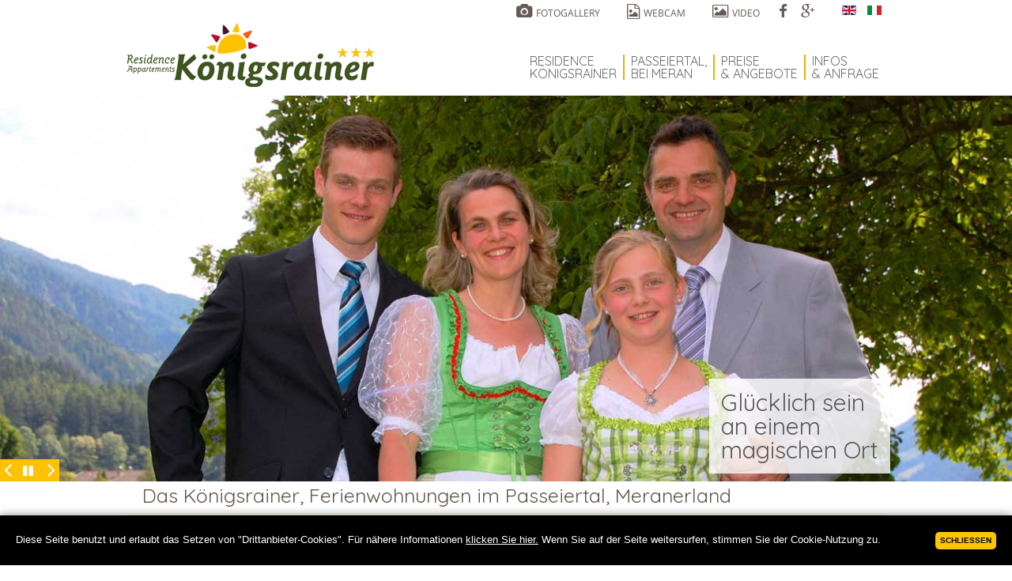

--- FILE ---
content_type: text/html; charset=utf-8
request_url: https://www.koenigsrainer.com/?utm_source=suedtirol.com&utm_medium=Member&utm_campaign=Internet%20Consulting
body_size: 4822
content:
<!DOCTYPE html>
<html lang="de">
<head>
<base href="https://www.koenigsrainer.com/" />
	<meta http-equiv="content-type" content="text/html; charset=utf-8" />
	<meta name="robots" content="max-snippet:-1, max-image-preview:large, max-video-preview:-1" />
	<meta name="description" content="Die Residence Appartements Königsrainer bietet in ihrer Ferienwohnungs-Anlage im Passeiertal im Meranerland Gastfreundschaft und viel Liebe zum Detail" />
	
	<title>Ferienwohnung Passeiertal im Meranerland : Königsrainer</title>
	<link href="/favicon.ico" rel="shortcut icon" type="image/vnd.microsoft.icon" />
	<link href="https://www.koenigsrainer.com/media/jbtype/css/font-awesome.css" rel="stylesheet" type="text/css" />
	<link href="/media/com_jce/site/css/content.min.css?badb4208be409b1335b815dde676300e" rel="stylesheet" type="text/css" />

<!--<meta name="viewport" content="width=device-width, initial-scale=1.0, maximum-scale=1.0, user-scalable=no">-->
<meta name="viewport" content="width=device-width, initial-scale=1">
        
<link rel="alternate" hreflang="de" href="https://www.koenigsrainer.com/" />
<link rel="alternate" hreflang="en" href="https://www.koenigsrainer.com/en/holiday-homes-italy.htm" />
<link rel="alternate" hreflang="it" href="https://www.koenigsrainer.com/it/appartamenti-vacanze-alto-adige.htm" />
        
<!-- CSS -->
<link rel="stylesheet" href="/templates/knigsrainer/css/template.css" type="text/css" />
<!--[if IE 8]>
	<link rel="stylesheet" href="/templates/knigsrainer/css/ie8.css" type="text/css" />
<![endif]-->

    <link rel="stylesheet" href="https://altea.s3.eu-central-1.amazonaws.com/form.altea.it/jquery.alteaform.css">

<!--[if lt IE 9]>
	<script src="/templates/knigsrainer/js/html5.js"></script>
<![endif]-->

<link rel="apple-touch-icon" href="/ios/Icon.png" />
<link rel="apple-touch-icon" sizes="72x72" href="/ios/Icon-72.png" />
<link rel="apple-touch-icon" sizes="114x114" href="/ios/Icon@2x.png" />
<link rel="apple-touch-icon" sizes="144x144" href="/ios/Icon-72@2x.png" />

<script>
  (function(i,s,o,g,r,a,m){i['GoogleAnalyticsObject']=r;i[r]=i[r]||function(){
  (i[r].q=i[r].q||[]).push(arguments)},i[r].l=1*new Date();a=s.createElement(o),
  m=s.getElementsByTagName(o)[0];a.async=1;a.src=g;m.parentNode.insertBefore(a,m)
  })(window,document,'script','//www.google-analytics.com/analytics.js','ga');
  ga('create', 'UA-24025836-1', 'auto');
  ga('set', 'anonymizeIp', true);
  ga('send', 'pageview');
</script>
<link rel="canonical" href="https://www.koenigsrainer.com/" />
<style type="text/css"><!--span.jbtype {margin-left:.3em} --></style>





</head>

<body itemscope itemtype="https://schema.org/LodgingBusiness">
<meta itemprop="name" content="Residence Appartements Königsrainer">
<div id="fb-root"></div>
<header id="header">
<div class="center">
	<div id="top_nav">
            <a href="https://www.koenigsrainer.com/fotogallery-koenigsrainer.htm" title="Fotogallery" class="btn mright" target="_blank"><i class="fa fa-camera"></i>Fotogallery</a>
    <a href="/webcam-koenigsrainer.htm" title="Webcam" class="btn mright"><i class="fa fa-file-photo-o"></i>Webcam</a>
    <a href="/koenigsrainer-video.htm" title="Video" class="btn"><i class="fa fa-image"></i>Video</a>
    <ul class="social-box">
    	<li class="item fb">
        	<i class="fa fa-facebook"></i>
            <span><span class="fb-like" data-href="https://www.koenigsrainer.com/" data-width="110" data-layout="button_count" data-action="like" data-show-faces="false" data-share="false"></span></span>
        </li>
        <li class="item gplus">
        	<i class="fa fa-google-plus"></i>
            <span><span class="g-plusone" data-size="medium" data-href="https://www.koenigsrainer.com/"></span></span>
        </li>
    </ul>        
    <div id="language">
    	        <div class="mod-languages">

	<ul class="lang-inline">
									<li class="" dir="ltr">
                                <a href="/en/holiday-homes-italy.htm">
							<img src="/media/mod_languages/images/en.gif" alt="English" title="English" />						</a>
			</li>
								<li class="" dir="ltr">
                                <a href="/it/appartamenti-vacanze-alto-adige.htm">
							<img src="/media/mod_languages/images/it.gif" alt="Italian" title="Italian" />						</a>
			</li>
				</ul>

</div>
        
    </div>
    </div>
    <div id="top">
    	        <a href="/" title="Residence Königsrainer"><img src="/images/logos/residence-koenigsrainer.png" alt="Residence Königsrainer" width="315" height="81" class="logo" itemprop="logo"></a>        
                <nav id="nav">
        	<a href="javascript:void(0);" class="mobileMenu">MENU</a>          
            <ul class="nav menu mod-list">
<li class="item-120 deeper parent"><a href="/ferienwohnung-meran-umgebung.htm" >RESIDENCE<br /> KÖNIGSRAINER</a><ul class="nav-child unstyled small"><li class="item-141 divider"><span class="separator">Komfortabler Urlaub in absoluter Freiheit</span></li><li class="item-146 divider"><span class="separator"><img src="/images/menu/residence-koenigsrainer-00.jpg" alt="Residence Appartements Königsrainer von außen gesehen" width="295" height="210" /></span></li><li class="item-121"><a href="/ferienwohnungen-meraner-land.htm" >Ferienwohnungen</a></li><li class="item-122"><a href="/wellness-passeiertal.htm" >Wellness Bereich</a></li></ul></li><li class="item-126 deeper parent"><a href="/urlaub-im-passeiertal.htm" >PASSEIERTAL,<br /> BEI MERAN</a><ul class="nav-child unstyled small"><li class="item-143 divider"><span class="separator">Die Schönheit der Berge im Meranerland</span></li><li class="item-148 divider"><span class="separator">Passeiertal mit grünen Wiesen, Hügeln und Wäldern</span></li><li class="item-621"><a href="https://www.merano-suedtirol.it/de/passeiertal/ferienorte/st-leonhard.html" target="_blank" rel="noopener noreferrer">Urlaub in St. Leonhard</a></li><li class="item-127"><a href="/meran-und-umgebung.htm" >Meran &amp; Umgebung</a></li><li class="item-128"><a href="/wandern-passeiertal.htm" >Wandern</a></li><li class="item-129"><a href="/radweg-passeiertal.htm" >Radfahren &amp; MTB</a></li><li class="item-130"><a href="/passeiertal-rafting.htm" >Weitere Sportarten</a></li><li class="item-131"><a href="/familienurlaub-meran.htm" >Familien mit Kinder</a></li><li class="item-168"><a href="https://www.koenigsrainer.com/wanderkarte/" target="_blank" rel="noopener noreferrer">Wanderkarte</a></li></ul></li><li class="item-138 deeper parent"><a href="/lastminute-meran.htm" >PREISE<br /> &amp; ANGEBOTE</a><ul class="nav-child unstyled small"><li class="item-144 divider"><span class="separator">Angebote zum Verlieben</span></li><li class="item-149 divider"><span class="separator"><img src="/images/menu/geranien-holz-00.jpg" alt="Geranien schmücken eine Holzwand" width="295" height="210" /></span></li><li class="item-139"><a href="/lastminute-meran.htm" >Angebote &amp; Last Minute</a></li><li class="item-132"><a href="/residence-koenigsrainer.htm" >Preise Residence</a></li><li class="item-134"><a href="/urlaub-passeiertal.htm" >Gut zu wissen...</a></li></ul></li><li class="item-140 deeper parent"><a href="/anfrage-urlaub-koenigsrainer.htm" >INFOS<br /> &amp; ANFRAGE</a><ul class="nav-child unstyled small"><li class="item-145 divider"><span class="separator">Ein fantastischer Urlaub erwartet Sie</span></li><li class="item-150 divider"><span class="separator"><img src="/images/menu/blumen-holzstaun-00.jpg" alt="Eine pinke Blume wächst zwischen einem Holzzaun" width="295" height="210" /></span></li><li class="item-135"><a href="/anfrage-urlaub-koenigsrainer.htm" >Anfrage</a></li><li class="item-136"><a href="/anreise-passeiertal.htm" >Anreise &amp; Kontakte</a></li></ul></li></ul>
        </nav>
        <div class="clear"></div>
        
    </div>
</div>
</header>
<div id="slider">
	        <figure class="images">       
            <img alt="Die Familie Königsrainer mit Vater, Mutter und die beiden Kinder" width="1300" height="496" src="/images/slider/home/familie-koenigsrainer-garten-hotel-01.jpg">
<img alt="Aussicht vom grüner Passeiertal vom Königsrainer aus gesehen" width="1300" height="496" src="/images/slider/home/ausblick-passeiertal-sommer-himmel-garten-02.jpg">
<img alt="Ruheraum im Haupthaus vom Königsrainer mit Kachelofen und Sofas" width="1300" height="496" src="/images/slider/home/eingang-ruheraum-relax-sofa-gelb-03.jpg">
<img alt="Holzverkleideter Frühstücksraum mit gedeckten Tischen" width="1300" height="496" src="/images/slider/home/speisesaal-fruehstueck-buffet-tische-04.jpg">
<img alt="Die Kirche von St. Leonhard im Passeier" width="1300" height="496" src="/images/slider/home/sankt-leonhard-passeiertal-kirche-05.jpg">
<img alt="Rezeption gleich beim Hoteleingang in den Appartements Königsrainer" width="1300" height="496" src="/images/slider/home/reception-hotel-eingang-06.jpg">        </figure>
        
            <span>Gl&uuml;cklich sein<br>an einem<br>magischen Ort</span>        
    <div id="bgController">
        <div id="bgBack" class="button"></div>
        <div id="bgControl" class="button"></div>
        <div id="bgNext" class="button"></div>
	</div>
</div>

<main id="content" class="center">
    <section id="text">
    	<div id="system-message-container">
	</div>

    	<div class="item-page">
	
		
						
	
	
		
								<div>
		<h1>Das Königsrainer, Ferienwohnungen im Passeiertal, Meranerland</h1>
<p>Unsere <strong>Residence Appartements Königsrainer</strong> liegt in <strong>St. Leonhard im Passeiertal</strong>, ein an Naturschönheiten reiches und noch weitgehend unberührtes Gebiet, das zu den schönsten und interessantesten Südtirols zählt. Ein unvergesslicher Ort im <strong>Meranerland</strong> auf der Südseite der Ötztaler und Stubaier Alpen und in der Nähe der Kurstadt Meran. Die <strong>Ferienwohnungen</strong> Königsrainer sind außerdem ein optimaler Ausgangspunkt für Ihre Wanderungen und Mountainbiketouren im <strong>Passeiertal</strong>.</p>
<p>Die Gastfreundschaft und viel Liebe zum Detail kommt bei Familie Königsrainer von Herzen. Der Hektik entfliehen und den <strong>Urlaub</strong> in der Residence Appartements Königsrainer in totaler Entspannung und gemütlicher Umgebung genießen? Dann sind Sie hier an der richtigen Adresse.</p> 	</div>

	
						</div>
    </section>
</main>
<div id="bottom">
	<div class="line"></div>
	<div class="center">
                <div id="offers" class="box">
        	<span class="title"><span class="nextLink"></span>unsere ANGEBOTE<span class="prevLink"></span></span>
                        <ul>
            	<li>
                    <div class="offer_desc noPack">
                    Im Moment sind keine Pakete vorhanden.                    </div>
                </li>
            </ul>
  			                    </div>        
        <div id="residence" class="box">
        	        <span class="title"><a href="/ferienwohnungen-meraner-land.htm" title="HAUPTHAUS">HAUPTHAUS</a></span> <a href="/ferienwohnungen-meraner-land.htm" title="Haupthaus"><img src="/images/misc/haus-koenigsrainer.jpg" alt="Haupthaus Königsrainer" width="260" height="82"></a> <a href="/ferienwohnungen-meraner-land.htm" class="goTo" title="Haupthaus">Entdecken Sie auchunser Haupthaus<br></a>        
        </div>
        <div id="quickrequest" class="box">
        	        <span class="title">EXPRESSanfrage</span>
<form action="anfrage-urlaub-koenigsrainer.htm" method="post" id="form_booking">
  <label for="DATA_ARRIVO">Anreise:</label>
  <input type="text" name="DATA_ARRIVO" id="DATA_ARRIVO" class="datepicker">
  <br>
  <label for="DATA_PARTENZA">Abreise:</label>
  <input type="text" name="DATA_PARTENZA" id="DATA_PARTENZA" class="datepicker">
  <br>
  <label for="PEOPLE">Personen:</label>
  <input type="text" name="PEOPLE" id="PEOPLE" class="small">
  <input type="submit" value="Anfragen" class="submit" id="submitQuick">
  <div class="clearR"></div>
</form>
        
        </div>
    </div>
</div>
<footer id="footer" class="center">
	<div id="logos">
    	        <img src="/images/logos/suedtirol.png" width="87" height="46" alt="Südtirol" />
<a href="https://www.holidaycheck.de/hotel-Reiseinformationen_Appartements+Residence+Koenigsrainer-hid_186221.html?hc_cid=HCDE_B2B_QS_186221" target="_blank" title="Holiday Check"><img src="https://www.holidaycheck.de/image/access/quality_selection_badge.jpg" width="121" height="70" alt="Holiday Check - Königsrainer" id="hdcheck"></a>
<a href="https://www.merano-suedtirol.it/de/meraner-land.html" target="_blank" title="Meraner Land - Alpin-Mediterranes Lebensgefühl"><img src="/images/logos/meranerland.png" width="171" height="37" alt="Meraner Land - Alpin-Mediterranes Lebensgefühl" id="logo2" /></a>
<a href="https://www.merano-suedtirol.it/de/passeiertal.html" target="_blank" title="Passeiertal im Meraner Land"><img src="/images/logos/passeiertal.png" width="144" height="56" alt="Passeiertal" id="logo3" /></a>        
    </div>
    <div id="addy">
    	<div id="address" class="grid3" itemprop="address" itemscope itemtype="https://schema.org/PostalAddress">
                <strong class="big">Residence Appartements Königsrainer</strong><br /><br />Königsrainer Ulrich Alois - <span itemprop="streetAddress">Am Kaserer Egg 4</span><br />I-<span itemprop="postalCode">39015</span> <span itemprop="addressLocality">St. Leonhard in Passeier</span> (BZ)<br /><strong>Meraner Land - <span itemprop="addressRegion">Südtirol</span> - <span itemprop="addressCountry">Italien<br /></span></strong><span itemprop="addressCountry"><span itemprop="addressCountry">MwSt. 02429980218</span></span><strong><span itemprop="addressCountry"><strong><span itemprop="addressCountry"><br /></span></strong></span></strong><span itemprop="addressCountry">CIN:&nbsp;IT021080B4SSPYZDR3</span><br /><a href="/static/cookie/index.php?lang=de" target="_blank">Cookies</a>        
        </div>
        <div id="service" class="grid3">
        	<div id="decoration"></div>
                    <ul>
<li><a href="/koenigsrainer-impressum.htm" title="Impressum">Impressum</a></li>
<li>•</li>
<li><a href="/firmendaten.htm" title="Firmendaten">Firmendaten</a></li>
<li>•</li>
<li><a href="/sitemap-koenigsrainer.htm" title="Sitemap">Sitemap</a></li>
</ul>
<a href="https://www.altea.it/" target="_blank" rel="noopener" title="Altea, Web Agency in Bozen, Profis fürs Web und für Kommunikation"><img src="https://static.alteabz.it/logo/altea.svg.php?color=100e95" alt="Logo der Web Agency Altea" width="35" height="20" id="altea" /></a>        
        </div>
        <div id="contact" class="grid3" itemprop="address" itemscope itemtype="https://schema.org/PostalAddress">
        	        <a href="tel:+390473656198" class="tel" onclick="ga('send', 'event', 'Click-to-Call', 'Click', '+390473656198');"><i class="fa fa-phone"></i>&nbsp;Tel. <span itemprop="telephone">+39 0473 656198</span></a><br /> <a href="mailto:info@koenigsrainer.com" onclick="ga('send', 'pageview', '/mail/click');" itemprop="email"><i class="fa fa-envelope-o"></i>&nbsp;info@koenigsrainer.com</a><br /> <a href="/urlaub-passeiertal.htm#agb-info" title="Bankkoordinaten"><i class="fa fa-info-circle"></i>&nbsp;Bankkoordinaten</a>        
        </div>
    </div>
</footer>
<div class="scroll"><i class="fa fa-arrow-up"></i></div>
<script src="/templates/knigsrainer/js/library.js"></script>

<script src="https://altea.s3.eu-central-1.amazonaws.com/form.altea.it/jquery.alteaform.js"></script>

<script async src="https://dpatvrq8w14bb.cloudfront.net/cookie/widget-2016/widget-altea-clienti-2016.js"></script>

</body>
</html>

--- FILE ---
content_type: text/css; charset=utf-8
request_url: https://www.koenigsrainer.com/templates/knigsrainer/css/template.css
body_size: 10040
content:
@font-face {
  font-family: 'Open Sans';
  font-style: normal;
  font-weight: 400;
  src: local('Open Sans'), local('OpenSans'), url(https://themes.googleusercontent.com/static/fonts/opensans/v8/cJZKeOuBrn4kERxqtaUH3T8E0i7KZn-EPnyo3HZu7kw.woff) format('woff');
}
@font-face {
  font-family: 'Open Sans';
  font-style: normal;
  font-weight: 700;
  src: local('Open Sans Bold'), local('OpenSans-Bold'), url(https://themes.googleusercontent.com/static/fonts/opensans/v8/k3k702ZOKiLJc3WVjuplzHhCUOGz7vYGh680lGh-uXM.woff) format('woff');
}

html,body,div,span,applet,object,iframe,h1,h2,h3,h4,h5,h6,p,blockquote,pre,a,abbr,acronym,address,big,cite,code,del,dfn,em,img,ins,kbd,q,s,samp,small,strike,strong,sub,sup,tt,var,b,u,i,center,dl,dt,dd,ol,ul,li,fieldset,form,label,legend,table,caption,tbody,tfoot,thead,tr,th,td,article,aside,canvas,details,embed,figure,figcaption,footer,header,hgroup,menu,nav,output,ruby,section,summary,time,mark,audio,video{border:0;font-size:100%;font:inherit;vertical-align:baseline;margin:0;padding:0}article,aside,details,figcaption,figure,footer,header,hgroup,menu,nav,section{display:block}body{line-height:1}ol,ul{list-style:none}blockquote,q{quotes:none}blockquote:before,blockquote:after,q:before,q:after{content:none}table{border-collapse:collapse;border-spacing:0}
* {-webkit-text-size-adjust:100%;}
img {border:0;}

body {font-family: 'Open Sans', 'sans-serif'; }
.clear {clear:right;}
h1 {font-size:25px; line-height:25px; font-family: 'Quicksand', sans-serif; font-weight: 400; padding:5px; display:block; margin-top:-50px; background:#fff;}
h1.mbottom {margin-bottom:20px;}
.toggle h2 {display:block; padding:5px 0; cursor:pointer; font-weight:bold;}
.toggle h2:before {content:"\f106"; margin:0 10px; display: inline-block;font-family: FontAwesome;font-style: normal;font-weight: normal;line-height: 1;-webkit-font-smoothing: antialiased;-moz-osx-font-smoothing: grayscale; color:#fec200;}
#header, #header .center, #top_nav {position:relative; text-align:right;}
#header .center {padding-bottom:20px;}
#top_nav {padding:5px 0;}
.center {max-width:960px; margin:0 auto;}
.header .btn {display:inline-block;}
.btn {text-decoration:none; text-transform:uppercase; color:#655a54; font-size:12px;}
.btn i, .item i {font-size:19px; margin:0 5px 0 0 ; color:#655a54;}
.mright {margin:0 30px 0 0;}

.logo {display:inline-block; float:left;}

.level_0 br {display:none;}
#text ul.level_1 {margin: 0 !important; margin-bottom:20px !important;}
.level_1 li {margin-left:20px;}
.level_1 li:first-child {display:none;}
.level_1 li:nth-child(2) {display:none;}

.social-box {display:inline-block; margin:0 20px;}
.social-box li {display:inline-block; cursor:pointer;}
.social-box li:first-child {margin:0 8px 0 0;}
.social-box li > span {display:block;min-width:20px;min-height:20px;background-color:#FFF;border-radius:3px;padding:4px;box-shadow:0px 1px 4px #222;position:absolute;top:0px;z-index:10;margin-left:-10000px;line-height: 15px; right:35px; display:none;}
.social-box li.sfhover > span {margin-left:0; display:block;}
#___plusone_0 {width:60px !important;}
#language, #language li, #nav {display:inline-block; vertical-align:top;}
#language li {margin:0 5px;}

.mobileMenu {display:none; font-size:20px; text-transform:uppercase; text-decoration:none; color:#deaa06; font-family: 'Quicksand', sans-serif; font-weight: 700; padding:5px; position:relative;}
.scroll {bottom: 5%; cursor: pointer; display: none; position: fixed; right: 15px; background:#ffedb2; color:#5a5a5a; border-radius:10px; padding:5px; font-size:12px; z-index:9999;}

#nav {font-family: 'Quicksand', sans-serif; float:right; padding:40px 0 0 0;}
#nav > ul {font-size:0; position:relative;}
#nav > ul > li {display:inline-block; border-left:2px solid #e6b100;}
#nav > ul > li:hover ul {display:block;}
#nav > ul > li:first-child {border:none;}
#nav > ul > li > a {font-weight: 400; text-transform:uppercase; text-decoration:none; color:#6b6b6b; display:block; font-size:16px; padding:0 8px; text-align:left;}
#nav > ul > li > a:hover, #nav > ul li.active > a {font-weight:bold;}
#nav > ul > li:first-child > a {padding-left:0;}
#nav > ul > li > a.showonMobile {display:none; background:#405623; color:#fff; font-size:12px;}
#nav > ul > li > a.showonMobile:before {content:"\f030"; display: inline-block;font-family: FontAwesome;font-style: normal;font-weight: normal;line-height: 1;-webkit-font-smoothing: antialiased;-moz-osx-font-smoothing: grayscale; font-size:17px; margin-right:10px;}
#nav > ul > li > a.videoIcon:before {content:"\f03e" !important;}
#nav > ul > li > a.webcamIcon:before {content:"\f1c5" !important;}
#footer a { color:#5a5a5a;}
#nav li:first-child ul {left:0;}

#nav ul ul {position:absolute; top:30px; right:0; background: #fff; background: rgba(255,255,255,0.9); padding:45px 15px 30px 15px; z-index:999; font-family: 'Quicksand', sans-serif; text-align:left; min-width:515px; display:none;}
#nav ul ul li {display:block; padding:10px 0;}
#nav ul ul li a {font-size:16px; color:#63564e; text-decoration:none; font-weight: 400; position:relative;  padding-left:20px;}
#nav ul ul li a:hover {font-weight:bold;}
#nav ul ul li a:before {content:"\f10c"; display: inline-block;font-family: FontAwesome;font-style: normal;font-weight: normal;line-height: 1;-webkit-font-smoothing: antialiased;-moz-osx-font-smoothing: grayscale; font-size:15px; color:#fec200; margin-right:5px; position:absolute; left:0;}
#nav ul ul li a:hover:before,  #nav ul ul li.active a:before {content:"\f111";}
#nav ul ul li:first-child {width:100%; display:block; font-size:23px; color:#63564e; font-weight: 300; margin-bottom:15px;  padding:0;}
#nav ul ul li.lastone {float:right; padding:0;}

#slider {position:relative; width:100%; max-width:1300px; max-height:496px; overflow:hidden; margin:0 auto;}
#slider img {max-width:100%; height:auto; display:block; float:left !important;}
#slider span {position:absolute; bottom:2%; right:12%; z-index:150; background:#fff; background:rgba(255,255,255,0.8); padding:15px; font-size:30px; color:#5b5b5b; font-family: 'Quicksand', sans-serif; font-weight: 400;}

.googlemapsform input[type="submit"] {background:#fec200; color:#fff; border:0; padding:3px 6px;}

#bgController {position:absolute; bottom:0; left:0; height:28px; z-index:999; background:#fec200;}
.button {display:inline-block; vertical-align:middle; padding:0 5px;}
.button a {display: inline-block;font-family: FontAwesome;font-style: normal;font-weight: normal;line-height: 1;-webkit-font-smoothing: antialiased;-moz-osx-font-smoothing: grayscale; font-size:28px; color:#fff;}
#bgBack a, #bgNext a {display:block; text-decoration:none;}
#bgBack a:before {content:"\f104";}
#bgNext a:before {content:"\f105";}
#bgControl a {display:block; text-decoration:none; font-size:15px;}
#bgControl a.bx-stop:before {content:"\f04c";}
#bgControl a.bx-start:before {content:"\f04b";}

#content {position:relative; padding:40px 15px 0 15px; background:#fff;}
.express_request {display:block; background:#fff; font-size:24px; color:#344a14; font-family: 'Quicksand', sans-serif; font-weight: 400; text-decoration:none; position:relative; padding:5px; display:none;}
.express_request i {color:#fec200; position:absolute; right:5px;}

#text {color:#63564e;background:#fdfaef; padding:10px 15px 40px 15px; color:#63564e; font-family: 'Open Sans'; font-size:16px; line-height:21px;}
#text p {margin:35px 0 0 0; line-height:25px;}
#text .errorMessages p {margin:0;}
#text p.note {margin:10px 0 0 0;}
#text p.evidenzia {background:#fff; text-align:center; padding:10px 0; border:2px solid #fec200;}
.roomType {margin-top:35px; width:100%; border:0;}
.roomType td {padding:10px 5px; background:#ffedb2;}
.prices {border:0; border-collapse:collapse; width:100%; border:1px solid #ffedb2;}
.prices thead td {text-align:left; font-size:13px; padding:10px 5px; width:13.978494623655912%; border-bottom:1px solid #ffedb2;}
.prices tbody td {font-weight:bold; font-size:13px; padding:10px 5px; width:13.978494623655912%;}
.prices td {background:#fff;}
#text a {color:#63564e; text-decoration:underline;}
#text a.skizz {text-transform:uppercase; text-decoration:none; font-size:13px; letter-spacing:1px; text-align:right; display:block;}
#text strong {font-weight:bold;}
.toggle-content {display:none;}
#text .toggle p {margin:5px;}
#text ul.toggle li {background:#fff; margin-bottom:10px;}
#text ul.toggle li:before {content:""; margin:0;}
#text ul.toggle h2.toggle_current:before {content:"\f107";}

#cookiesDiv {
    position: fixed;
    bottom: 0px;
    left: 0px;
    width: 100%;
    height: auto;
    background-color: #ffedb2;
    color: #5a5a5a;
    text-align: center;
    z-index: 9999;
    padding: 5px 0;
	font-size:12px;
	padding:4px 0;
}

#cookiesSentence {
    display: block;
}

#cookiesSentence a {
    color: #fff;
    margin: 0 auto;
}

#cookiesSentence a:hover {
    color: #fff;
}

.cookiesButton {
    background-color: #fec200;
    padding: 2px 40px;
    cursor: pointer;
    margin: 5px auto 0 auto;
    display: block;
    width: 30px;
	color:#fff;
}

#cookiesScriptEnabled {
    display: none;
}

.room, .offer {position:relative; font-size:0; margin-bottom:60px;}
.room_desc, .room_pic, .offer_pic, .offer_shortdesc {display:inline-block; vertical-align:top; box-sizing: border-box; text-align:left; position:relative;}
.room_pic, .offer_pic {width:32.25806451612903%;}
.room_pic img, .offer_pic img {display:block; max-width:100%; height:auto;}
.offer_pic img {width: 100%; aspect-ratio: 300 / 183; object-fit:cover;}
.room_desc, .offer_shortdesc {width:67.74193548387096%; font-size:14px; min-height:183px;}
#text .room_desc p {margin:25px 15px 0 0;}
#text .offer_shortdesc p {margin:10px 0 0 15px;}
.room_title, .offer_title_int {font-size:24px; display:block;}
.offer_title_int {margin:0 0 0 15px; font-size:20px;}
.request_room, .open_offer {position:absolute; left:0; bottom:0;}
.open_offer {width:100%;}
.open_detail {display:block; background:#fec200; color:#fff !important; text-decoration:none !important; text-align:right; text-transform:uppercase; font-size:17px; padding:5px 5px 5px 0;}
.open_detail:after, .close:after {content:"\f107"; display: inline-block;font-family: FontAwesome;font-style: normal;font-weight: normal;line-height: 1;-webkit-font-smoothing: antialiased;-moz-osx-font-smoothing: grayscale; margin:0 5px;}
.roomReq, .bildergalerie {display:inline-block;}
.roomReq {margin-right:15px;}
.bildergalerie i {margin-left:10px;}
.border {font-size:11px !important;}
.border img {border:8px solid #ffedb2;}
.roomReq input {border:0; background:transparent; font-size:14px; color:#a02500; cursor:pointer; width:100px; text-align:left;}
.roomReq:after {content:"\f0a9"; display: inline-block;font-family: FontAwesome;font-style: normal;font-weight: normal;line-height: 1;-webkit-font-smoothing: antialiased;-moz-osx-font-smoothing: grayscale; margin-left:-15px; color:#a02500;}
.bildergalerie {text-decoration:none !important; font-size:14px; color:#a02500 !important; text-transform:uppercase;}
.noTxt {display:none;}
.hidden_package {font-size:14px; display:none;}
.hidden_package form {text-align:right;}
.hidden_package .packageSubmitButton {background:#415622; color:#fff; text-transform:uppercase; border:0; padding:5px 10px; cursor:pointer;}
#text .hidden_package p {margin:10px 0;}
.hidden_package li, #text ul li {line-height:25px;}
#text ul {margin-top:35px;}
#text ul.smallM {margin-top:5px !important;}
.hidden_package li:before, #text ul li:before {content:"\f10c"; font-family: FontAwesome;font-style: normal;font-weight: normal;line-height: 1;-webkit-font-smoothing: antialiased;-moz-osx-font-smoothing: grayscale; color:#fec200; margin-right:10px;}
#bottom {position:relative; width:100%; background:#fdfaef;}
#bottom .center {position:relative; text-align:center; top:-20px;}
.line {width:100%; height:30px; background:#fec200; position:absolute;}
#bottom .box {display:inline-block; background:#fff; max-width:31.25%; min-width:31.25%; padding:10px 15px; vertical-align:top; box-sizing: border-box; -webkit-box-shadow: 0px 0px 2px 0px rgba(39, 40, 28, 0.5); -moz-box-shadow:    0px 0px 2px 0px rgba(39, 40, 28, 0.5); box-shadow: 0px 0px 2px 0px rgba(39, 40, 28, 0.5);}
#bottom .box .title {font-family: 'Quicksand', sans-serif; font-size:24px; color:#344a14; display:block; padding:0 0 8px 0; position:relative;}
#bottom .box .title a {color:#344a14; text-decoration:none;}

#offers .offer_img, #offers .offer_desc {display:inline-block; vertical-align:top; position:relative; text-align:left;}
.noPack {width: auto !important; text-align: center !important; line-height: 20px; min-height:91px;}
#offers .bx-viewport {height:auto !important;}
#offers ul {margin-top:26px;}
.offer_title {font-size:15px; color:#353535; font-weight:bold; min-height:60px; display:block;}
.offer_img {width:50%;}
.offer_img img {max-width:100%; height:auto; aspect-ratio:128 / 90; object-fit:cover;}
.offer_desc {font-size:14px; color:#353535; width:48.148148148148145%;}
.package_link {font-size:14px; color:#b61132; text-decoration:underline; position:absolute; bottom:1px; right:0px;}
.nextLink, .prevLink {position:absolute; z-index:999; cursor:pointer;}
.nextLink {left:0;}
.prevLink {right:0;}
#bottom .box .title .nextLink a, #bottom .box .title .prevLink a {cursor:pointer; display: inline-block;font-family: FontAwesome;font-style: normal;font-weight: normal;line-height: 1;-webkit-font-smoothing: antialiased;-moz-osx-font-smoothing: grayscale;}
.nextLink a:after {content:"\f104"; color:#fec200;}
.prevLink a:after {content:"\f105"; color:#fec200;}

#residence {border:1px solid #fec200; margin:0 0.8333333333333334%;}
#residence img {max-width:100%; height:auto;}
#residence a.goTo {font-family: 'Quicksand', sans-serif; font-size:14px; color:#353535; text-decoration:none;}

.seperate_rooms {width:100%;}
.seperate_rooms td {width:50%;padding:5px 0;}
.seperate_rooms td.abst {padding:20px 0;}

#map-canvas {position:relative; height:400px;}
#map-canvas .popoupwindow {line-height:1.35;overflow:hidden;white-space:nowrap;}
#map-canvas .popoupwindow .googlemapsform {position:relative;border-top:1px solid #CCC;padding:10px 0 5px 0;margin-top:10px;}
#map-canvas .popoupwindow a {color:#333;}
.arrivalTab {border:0; width:100%;}
.arrivalTab td {vertical-align:top; padding:0 5px;}
.arrivalTab td:first-child {width:60%;}
.arrivalTab p {margin:0 !important;}

#quickrequest {text-align:left; color:#353535; position:relative;}
#quickrequest label, #quickrequest input {display:inline-block;}
#quickrequest label {text-transform:uppercase; font-size:13px; width:75px;}
#quickrequest input[type="text"] {width:66.37037%; background:#fcf8ea; border:0; line-height:25px; height:25px; margin-bottom:7px; text-align:center;}
#quickrequest .datepicker {background:#fcf8ea url("../images/sprite.png") no-repeat 155px 6px !important;}
#quickrequest input[type="submit"] {display:block; margin:0 0 0 auto; background:#fff; font-size:14px; color:#b61132; border:0; text-transform:uppercase; cursor:pointer; background:url("../images/sprite.png") no-repeat 81px -24px; padding:0 20px 0 0;}
#quickrequest input.small {width:70px;}

#footer, #logos, #addy {position:relative;}
#logos {padding:25px 15px;}
#logo2, #logo3, #hdcheck {position:absolute; right:0;}
#logo2 {top:33px; right:180px;}
#hdcheck {left:130px; top:15px;}

#addy {background:#ffedb2; font-family: 'Quicksand', sans-serif; color:#5a5a5a;}
#addy strong {font-weight:bold;}
#addy strong.big {font-weight: 700; font-size:18px;}
.grid3 {display:inline-block; padding:15px; position:relative; vertical-align:top; box-sizing: border-box;}
#address {font-size:14px; line-height:18px; width:40.10416666666667%;}
#decoration {width:165px; height:152px; background:url("../images/sonne.png") no-repeat; position:absolute; top:-78px; left:0;}
#service {font-size:12px; color:#5a5a5a; width:27.083333333333332%;}
#service ul {position:relative; text-align:left; top:70px; font-size:11px;}
#altea {position:absolute; top:115px; left:45%;}
#service ul li {display:inline-block; margin:0 1px;}
#service ul li a {text-transform:uppercase; color:#5a5a5a; text-decoration:none; line-height:15px;}

#contact, #contact a {font-size:18px; color:#5a5a5a; text-decoration:none; line-height:36px;}

.formContent { position:relative; width:auto; min-width:300px; max-width:800px; margin:0 auto; line-height:100%; text-align:left;}
.formContent input { margin:0; padding:0; background:#FFF; border:1px solid #CCC; font-family:Arial, Helvetica, sans-serif; font-size:12px; color:#666;}
.formContent fieldset { margin:20px 0; padding:0; border:none; position:relative; font-size:14px;}
.formContent legend { padding:8px 0px 8px 20px; background-color:#fff; width:100%; margin:0 0 10px -20px; text-align:left; font-weight:bold; font-size:14px;}
.formContent label { margin:0; padding:0; display:inline-block; min-width:95px; height:25px; line-height:25px; margin-bottom:10px; padding-right:0;}
.formContent label.smallLab {font-size:12px;}
.formContent input[type="text"] { display:inline-block; min-width:90px; height:15px; line-height:15px; margin-bottom:10px; padding:5px; margin-right:5px;}
.formContent input.nr { width:20px; min-width:20px; text-align:center;margin-right: 5px;}
.formContent select { margin:0; padding:0; display:inline-block; width:143px; height:20px; line-height:20px; margin-bottom:10px; border:1px solid #CCC; font-family:Arial, Helvetica, sans-serif; font-size:12px; color:#666; margin-right:20px;}
.formContent textarea {background:#FFF; border:1px solid #CCC; font-size:12px; color:#625742; padding:10px; width:94%;resize:none;}
.formContent input.dats { min-width:90px; width:90px; text-align:left; background:url("../images/calendar_week.png") 91% center no-repeat; cursor:pointer;}
select.error, input.error, .errorDiv { border: 1px dotted #D8000C; background-color:#FFBABA;}
.formContent fieldset fieldset { margin:5px 0; padding:0; border:none; position:relative;}
.formContent fieldset fieldset legend { padding:6px 0px 6px 20px; background-color:#FFF; width:auto; margin:0 0 5px -20px; text-align:left; border-radius:3px; font-weight:bold; font-size:12px; text-decoration: underline;}
.formContent input.dats.error {background:#FFBABA url("../images/calendar_week.png") 91% center no-repeat;}
 .errorDiv {padding: 10px 5px 0 10px;}
.errorMessages { border: 1px dotted #b24257;  padding: 10px 15px; display: none; background-color: #fff; }
.errorMessages p {font-size: 14px;border-bottom: 1px dotted #222;padding-bottom: 6px; color: #222;}
.errorMessages label { display: block; margin-bottom: 2px; color: #b01f00; cursor: pointer;}
.errorMessages label.error.valid { display: none!important;}
.captchaField {padding: 7px;margin: 0 10px 0 0;border: 1px solid #CCC;width: 132px;height: 46px;display: block;float: left;background-color: #EEE;}
#alteaChildren { display:inline; margin:0 0 0 10px; padding:0;}
#alteaChildren legend { width:auto;padding:5px 20px; margin:0 0 10px -5px;position:relative;}
#alteaChildren br { display:none;}
.css-checkbox.error + label {color: #D8000C;}
#chkit { display: none;}
.formContent input.nr { min-width: 20px; width: 20px; text-align: center;}
#alteaChildren label.disable { color:#CCC;}
fieldset.hidden { display: none;}
#alteaChildren input.disable { border:1px solid #EEE; cursor:not-allowed; }
.formContent .c1, .formContent .c2 {display:none;}
#alteaPrivacyText1 { height:50px; border:1px dotted #625742;resize:none;}
#alteaSubmit { text-align:center;}
input, select {box-sizing:content-box;-ms-box-sizing:content-box;-moz-box-sizing:content-box;-webkit-box-sizing:content-box; }
input[type=checkbox].css-checkbox {position: absolute; overflow: hidden; clip: rect(0 0 0 0); height:1px; width:1px; margin:-1px; padding:0;border:0;}
input[type=checkbox].css-checkbox + label.css-label { padding-left:20px; height:15px;  display:inline-block; line-height:15px; background-repeat:no-repeat; background-position: 0 0;vertical-align:middle; cursor:pointer; }
input[type=checkbox].css-checkbox:checked + label.css-label { background-position: 0 -15px!important; } 
.css-label{ background-image:url("../images/chrome-style.png"); }
input.bigbutton {background: #1f9925;padding: 8px 14px 8px;border:0; cursor:pointer;font-size:14px; color: #fff;}
input.smallbutton {background: #b01f00;padding: 8px 14px 8px; cursor:pointer;font-size:14px; color:#fff; border:0;}
p.note { font-size: 12px; margin: 0 0 4px 0; line-height:21px;}
p.note a { color: #666;}

/*jQuery UI - v1.10.4 */

.ui-helper-hidden{display:none}.ui-helper-hidden-accessible{border:0;clip:rect(0 0 0 0);height:1px;margin:-1px;overflow:hidden;padding:0;position:absolute;width:1px}.ui-helper-reset{margin:0;padding:0;border:0;outline:0;line-height:1.3;text-decoration:none;font-size:100%;list-style:none}.ui-helper-clearfix:before,.ui-helper-clearfix:after{content:"";display:table;border-collapse:collapse}.ui-helper-clearfix:after{clear:both}.ui-helper-clearfix{min-height:0}.ui-helper-zfix{width:100%;height:100%;top:0;left:0;position:absolute;opacity:0;filter:Alpha(Opacity=0)}.ui-front{z-index:100}.ui-state-disabled{cursor:default!important}.ui-icon{display:block;text-indent:-99999px;overflow:hidden;background-repeat:no-repeat}.ui-widget-overlay{position:fixed;top:0;left:0;width:100%;height:100%}.ui-datepicker{width:17em;padding:.2em .2em 0;display:none}.ui-datepicker .ui-datepicker-header{position:relative;padding:.2em 0}.ui-datepicker .ui-datepicker-prev,.ui-datepicker .ui-datepicker-next{position:absolute;top:2px;width:1.8em;height:1.8em}.ui-datepicker .ui-datepicker-prev-hover,.ui-datepicker .ui-datepicker-next-hover{top:1px}.ui-datepicker .ui-datepicker-prev{left:2px}.ui-datepicker .ui-datepicker-next{right:2px}.ui-datepicker .ui-datepicker-prev-hover{left:1px}.ui-datepicker .ui-datepicker-next-hover{right:1px}.ui-datepicker .ui-datepicker-prev span,.ui-datepicker .ui-datepicker-next span{display:block;position:absolute;left:50%;margin-left:-8px;top:50%;margin-top:-8px}.ui-datepicker .ui-datepicker-title{margin:0 2.3em;line-height:1.8em;text-align:center}.ui-datepicker .ui-datepicker-title select{font-size:1em;margin:1px 0}.ui-datepicker select.ui-datepicker-month,.ui-datepicker select.ui-datepicker-year{width:49%}.ui-datepicker table{width:100%;font-size:.9em;border-collapse:collapse;margin:0 0 .4em}.ui-datepicker th{padding:.7em .3em;text-align:center;font-weight:bold;border:0}.ui-datepicker td{border:0;padding:1px}.ui-datepicker td span,.ui-datepicker td a{display:block;padding:.2em;text-align:right;text-decoration:none}.ui-datepicker .ui-datepicker-buttonpane{background-image:none;margin:.7em 0 0 0;padding:0 .2em;border-left:0;border-right:0;border-bottom:0}.ui-datepicker .ui-datepicker-buttonpane button{float:right;margin:.5em .2em .4em;cursor:pointer;padding:.2em .6em .3em .6em;width:auto;overflow:visible}.ui-datepicker .ui-datepicker-buttonpane button.ui-datepicker-current{float:left}.ui-datepicker.ui-datepicker-multi{width:auto}.ui-datepicker-multi .ui-datepicker-group{float:left}.ui-datepicker-multi .ui-datepicker-group table{width:95%;margin:0 auto .4em}.ui-datepicker-multi-2 .ui-datepicker-group{width:50%}.ui-datepicker-multi-3 .ui-datepicker-group{width:33.3%}.ui-datepicker-multi-4 .ui-datepicker-group{width:25%}.ui-datepicker-multi .ui-datepicker-group-last .ui-datepicker-header,.ui-datepicker-multi .ui-datepicker-group-middle .ui-datepicker-header{border-left-width:0}.ui-datepicker-multi .ui-datepicker-buttonpane{clear:left}.ui-datepicker-row-break{clear:both;width:100%;font-size:0}.ui-datepicker-rtl{direction:rtl}.ui-datepicker-rtl .ui-datepicker-prev{right:2px;left:auto}.ui-datepicker-rtl .ui-datepicker-next{left:2px;right:auto}.ui-datepicker-rtl .ui-datepicker-prev:hover{right:1px;left:auto}.ui-datepicker-rtl .ui-datepicker-next:hover{left:1px;right:auto}.ui-datepicker-rtl .ui-datepicker-buttonpane{clear:right}.ui-datepicker-rtl .ui-datepicker-buttonpane button{float:left}.ui-datepicker-rtl .ui-datepicker-buttonpane button.ui-datepicker-current,.ui-datepicker-rtl .ui-datepicker-group{float:right}.ui-datepicker-rtl .ui-datepicker-group-last .ui-datepicker-header,.ui-datepicker-rtl .ui-datepicker-group-middle .ui-datepicker-header{border-right-width:0;border-left-width:1px}.ui-widget{font-family:Verdana,Arial,sans-serif;font-size:0.7em}.ui-widget .ui-widget{font-size:1em}.ui-widget input,.ui-widget select,.ui-widget textarea,.ui-widget button{font-family:Verdana,Arial,sans-serif;font-size:1em}.ui-widget-content{border:1px solid #aaa;background:#fff url("images/ui-bg_flat_75_ffffff_40x100.png") 50% 50% repeat-x;color:#222}.ui-widget-content a{color:#222}.ui-widget-header{border:1px solid #aaa;background:#ccc url("images/ui-bg_highlight-soft_75_cccccc_1x100.png") 50% 50% repeat-x;color:#222;font-weight:bold}.ui-widget-header a{color:#222}.ui-state-default,.ui-widget-content .ui-state-default,.ui-widget-header .ui-state-default{border:1px solid #d3d3d3;background:#e6e6e6 url("images/ui-bg_glass_75_e6e6e6_1x400.png") 50% 50% repeat-x;font-weight:normal;color:#555}.ui-state-default a,.ui-state-default a:link,.ui-state-default a:visited{color:#555;text-decoration:none}.ui-state-hover,.ui-widget-content .ui-state-hover,.ui-widget-header .ui-state-hover,.ui-state-focus,.ui-widget-content .ui-state-focus,.ui-widget-header .ui-state-focus{border:1px solid #999;background:#dadada url("images/ui-bg_glass_75_dadada_1x400.png") 50% 50% repeat-x;font-weight:normal;color:#212121}.ui-state-hover a,.ui-state-hover a:hover,.ui-state-hover a:link,.ui-state-hover a:visited,.ui-state-focus a,.ui-state-focus a:hover,.ui-state-focus a:link,.ui-state-focus a:visited{color:#212121;text-decoration:none}.ui-state-active,.ui-widget-content .ui-state-active,.ui-widget-header .ui-state-active{border:1px solid #aaa;background:#fff url("images/ui-bg_glass_65_ffffff_1x400.png") 50% 50% repeat-x;font-weight:normal;color:#212121}.ui-state-active a,.ui-state-active a:link,.ui-state-active a:visited{color:#212121;text-decoration:none}.ui-state-highlight,.ui-widget-content .ui-state-highlight,.ui-widget-header .ui-state-highlight{border:1px solid #fcefa1;background:#fbf9ee url("images/ui-bg_glass_55_fbf9ee_1x400.png") 50% 50% repeat-x;color:#363636}.ui-state-highlight a,.ui-widget-content .ui-state-highlight a,.ui-widget-header .ui-state-highlight a{color:#363636}.ui-state-error,.ui-widget-content .ui-state-error,.ui-widget-header .ui-state-error{border:1px solid #cd0a0a;background:#fef1ec url("images/ui-bg_glass_95_fef1ec_1x400.png") 50% 50% repeat-x;color:#cd0a0a}.ui-state-error a,.ui-widget-content .ui-state-error a,.ui-widget-header .ui-state-error a{color:#cd0a0a}.ui-state-error-text,.ui-widget-content .ui-state-error-text,.ui-widget-header .ui-state-error-text{color:#cd0a0a}.ui-priority-primary,.ui-widget-content .ui-priority-primary,.ui-widget-header .ui-priority-primary{font-weight:bold}.ui-priority-secondary,.ui-widget-content .ui-priority-secondary,.ui-widget-header .ui-priority-secondary{opacity:.7;filter:Alpha(Opacity=70);font-weight:normal}.ui-state-disabled,.ui-widget-content .ui-state-disabled,.ui-widget-header .ui-state-disabled{opacity:.35;filter:Alpha(Opacity=35);background-image:none}.ui-state-disabled .ui-icon{filter:Alpha(Opacity=35)}.ui-icon{width:16px;height:16px}.ui-icon,.ui-widget-content .ui-icon{background-image:url("images/ui-icons_222222_256x240.png")}.ui-widget-header .ui-icon{background-image:url("images/ui-icons_222222_256x240.png")}.ui-state-default .ui-icon{background-image:url("images/ui-icons_888888_256x240.png")}.ui-state-hover .ui-icon,.ui-state-focus .ui-icon{background-image:url("images/ui-icons_454545_256x240.png")}.ui-state-active .ui-icon{background-image:url("images/ui-icons_454545_256x240.png")}.ui-state-highlight .ui-icon{background-image:url("images/ui-icons_2e83ff_256x240.png")}.ui-state-error .ui-icon,.ui-state-error-text .ui-icon{background-image:url("images/ui-icons_cd0a0a_256x240.png")}.ui-icon-blank{background-position:16px 16px}.ui-icon-carat-1-n{background-position:0 0}.ui-icon-carat-1-ne{background-position:-16px 0}.ui-icon-carat-1-e{background-position:-32px 0}.ui-icon-carat-1-se{background-position:-48px 0}.ui-icon-carat-1-s{background-position:-64px 0}.ui-icon-carat-1-sw{background-position:-80px 0}.ui-icon-carat-1-w{background-position:-96px 0}.ui-icon-carat-1-nw{background-position:-112px 0}.ui-icon-carat-2-n-s{background-position:-128px 0}.ui-icon-carat-2-e-w{background-position:-144px 0}.ui-icon-triangle-1-n{background-position:0 -16px}.ui-icon-triangle-1-ne{background-position:-16px -16px}.ui-icon-triangle-1-e{background-position:-32px -16px}.ui-icon-triangle-1-se{background-position:-48px -16px}.ui-icon-triangle-1-s{background-position:-64px -16px}.ui-icon-triangle-1-sw{background-position:-80px -16px}.ui-icon-triangle-1-w{background-position:-96px -16px}.ui-icon-triangle-1-nw{background-position:-112px -16px}.ui-icon-triangle-2-n-s{background-position:-128px -16px}.ui-icon-triangle-2-e-w{background-position:-144px -16px}.ui-icon-arrow-1-n{background-position:0 -32px}.ui-icon-arrow-1-ne{background-position:-16px -32px}.ui-icon-arrow-1-e{background-position:-32px -32px}.ui-icon-arrow-1-se{background-position:-48px -32px}.ui-icon-arrow-1-s{background-position:-64px -32px}.ui-icon-arrow-1-sw{background-position:-80px -32px}.ui-icon-arrow-1-w{background-position:-96px -32px}.ui-icon-arrow-1-nw{background-position:-112px -32px}.ui-icon-arrow-2-n-s{background-position:-128px -32px}.ui-icon-arrow-2-ne-sw{background-position:-144px -32px}.ui-icon-arrow-2-e-w{background-position:-160px -32px}.ui-icon-arrow-2-se-nw{background-position:-176px -32px}.ui-icon-arrowstop-1-n{background-position:-192px -32px}.ui-icon-arrowstop-1-e{background-position:-208px -32px}.ui-icon-arrowstop-1-s{background-position:-224px -32px}.ui-icon-arrowstop-1-w{background-position:-240px -32px}.ui-icon-arrowthick-1-n{background-position:0 -48px}.ui-icon-arrowthick-1-ne{background-position:-16px -48px}.ui-icon-arrowthick-1-e{background-position:-32px -48px}.ui-icon-arrowthick-1-se{background-position:-48px -48px}.ui-icon-arrowthick-1-s{background-position:-64px -48px}.ui-icon-arrowthick-1-sw{background-position:-80px -48px}.ui-icon-arrowthick-1-w{background-position:-96px -48px}.ui-icon-arrowthick-1-nw{background-position:-112px -48px}.ui-icon-arrowthick-2-n-s{background-position:-128px -48px}.ui-icon-arrowthick-2-ne-sw{background-position:-144px -48px}.ui-icon-arrowthick-2-e-w{background-position:-160px -48px}.ui-icon-arrowthick-2-se-nw{background-position:-176px -48px}.ui-icon-arrowthickstop-1-n{background-position:-192px -48px}.ui-icon-arrowthickstop-1-e{background-position:-208px -48px}.ui-icon-arrowthickstop-1-s{background-position:-224px -48px}.ui-icon-arrowthickstop-1-w{background-position:-240px -48px}.ui-icon-arrowreturnthick-1-w{background-position:0 -64px}.ui-icon-arrowreturnthick-1-n{background-position:-16px -64px}.ui-icon-arrowreturnthick-1-e{background-position:-32px -64px}.ui-icon-arrowreturnthick-1-s{background-position:-48px -64px}.ui-icon-arrowreturn-1-w{background-position:-64px -64px}.ui-icon-arrowreturn-1-n{background-position:-80px -64px}.ui-icon-arrowreturn-1-e{background-position:-96px -64px}.ui-icon-arrowreturn-1-s{background-position:-112px -64px}.ui-icon-arrowrefresh-1-w{background-position:-128px -64px}.ui-icon-arrowrefresh-1-n{background-position:-144px -64px}.ui-icon-arrowrefresh-1-e{background-position:-160px -64px}.ui-icon-arrowrefresh-1-s{background-position:-176px -64px}.ui-icon-arrow-4{background-position:0 -80px}.ui-icon-arrow-4-diag{background-position:-16px -80px}.ui-icon-extlink{background-position:-32px -80px}.ui-icon-newwin{background-position:-48px -80px}.ui-icon-refresh{background-position:-64px -80px}.ui-icon-shuffle{background-position:-80px -80px}.ui-icon-transfer-e-w{background-position:-96px -80px}.ui-icon-transferthick-e-w{background-position:-112px -80px}.ui-icon-folder-collapsed{background-position:0 -96px}.ui-icon-folder-open{background-position:-16px -96px}.ui-icon-document{background-position:-32px -96px}.ui-icon-document-b{background-position:-48px -96px}.ui-icon-note{background-position:-64px -96px}.ui-icon-mail-closed{background-position:-80px -96px}.ui-icon-mail-open{background-position:-96px -96px}.ui-icon-suitcase{background-position:-112px -96px}.ui-icon-comment{background-position:-128px -96px}.ui-icon-person{background-position:-144px -96px}.ui-icon-print{background-position:-160px -96px}.ui-icon-trash{background-position:-176px -96px}.ui-icon-locked{background-position:-192px -96px}.ui-icon-unlocked{background-position:-208px -96px}.ui-icon-bookmark{background-position:-224px -96px}.ui-icon-tag{background-position:-240px -96px}.ui-icon-home{background-position:0 -112px}.ui-icon-flag{background-position:-16px -112px}.ui-icon-calendar{background-position:-32px -112px}.ui-icon-cart{background-position:-48px -112px}.ui-icon-pencil{background-position:-64px -112px}.ui-icon-clock{background-position:-80px -112px}.ui-icon-disk{background-position:-96px -112px}.ui-icon-calculator{background-position:-112px -112px}.ui-icon-zoomin{background-position:-128px -112px}.ui-icon-zoomout{background-position:-144px -112px}.ui-icon-search{background-position:-160px -112px}.ui-icon-wrench{background-position:-176px -112px}.ui-icon-gear{background-position:-192px -112px}.ui-icon-heart{background-position:-208px -112px}.ui-icon-star{background-position:-224px -112px}.ui-icon-link{background-position:-240px -112px}.ui-icon-cancel{background-position:0 -128px}.ui-icon-plus{background-position:-16px -128px}.ui-icon-plusthick{background-position:-32px -128px}.ui-icon-minus{background-position:-48px -128px}.ui-icon-minusthick{background-position:-64px -128px}.ui-icon-close{background-position:-80px -128px}.ui-icon-closethick{background-position:-96px -128px}.ui-icon-key{background-position:-112px -128px}.ui-icon-lightbulb{background-position:-128px -128px}.ui-icon-scissors{background-position:-144px -128px}.ui-icon-clipboard{background-position:-160px -128px}.ui-icon-copy{background-position:-176px -128px}.ui-icon-contact{background-position:-192px -128px}.ui-icon-image{background-position:-208px -128px}.ui-icon-video{background-position:-224px -128px}.ui-icon-script{background-position:-240px -128px}.ui-icon-alert{background-position:0 -144px}.ui-icon-info{background-position:-16px -144px}.ui-icon-notice{background-position:-32px -144px}.ui-icon-help{background-position:-48px -144px}.ui-icon-check{background-position:-64px -144px}.ui-icon-bullet{background-position:-80px -144px}.ui-icon-radio-on{background-position:-96px -144px}.ui-icon-radio-off{background-position:-112px -144px}.ui-icon-pin-w{background-position:-128px -144px}.ui-icon-pin-s{background-position:-144px -144px}.ui-icon-play{background-position:0 -160px}.ui-icon-pause{background-position:-16px -160px}.ui-icon-seek-next{background-position:-32px -160px}.ui-icon-seek-prev{background-position:-48px -160px}.ui-icon-seek-end{background-position:-64px -160px}.ui-icon-seek-start{background-position:-80px -160px}.ui-icon-seek-first{background-position:-80px -160px}.ui-icon-stop{background-position:-96px -160px}.ui-icon-eject{background-position:-112px -160px}.ui-icon-volume-off{background-position:-128px -160px}.ui-icon-volume-on{background-position:-144px -160px}.ui-icon-power{background-position:0 -176px}.ui-icon-signal-diag{background-position:-16px -176px}.ui-icon-signal{background-position:-32px -176px}.ui-icon-battery-0{background-position:-48px -176px}.ui-icon-battery-1{background-position:-64px -176px}.ui-icon-battery-2{background-position:-80px -176px}.ui-icon-battery-3{background-position:-96px -176px}.ui-icon-circle-plus{background-position:0 -192px}.ui-icon-circle-minus{background-position:-16px -192px}.ui-icon-circle-close{background-position:-32px -192px}.ui-icon-circle-triangle-e{background-position:-48px -192px}.ui-icon-circle-triangle-s{background-position:-64px -192px}.ui-icon-circle-triangle-w{background-position:-80px -192px}.ui-icon-circle-triangle-n{background-position:-96px -192px}.ui-icon-circle-arrow-e{background-position:-112px -192px}.ui-icon-circle-arrow-s{background-position:-128px -192px}.ui-icon-circle-arrow-w{background-position:-144px -192px}.ui-icon-circle-arrow-n{background-position:-160px -192px}.ui-icon-circle-zoomin{background-position:-176px -192px}.ui-icon-circle-zoomout{background-position:-192px -192px}.ui-icon-circle-check{background-position:-208px -192px}.ui-icon-circlesmall-plus{background-position:0 -208px}.ui-icon-circlesmall-minus{background-position:-16px -208px}.ui-icon-circlesmall-close{background-position:-32px -208px}.ui-icon-squaresmall-plus{background-position:-48px -208px}.ui-icon-squaresmall-minus{background-position:-64px -208px}.ui-icon-squaresmall-close{background-position:-80px -208px}.ui-icon-grip-dotted-vertical{background-position:0 -224px}.ui-icon-grip-dotted-horizontal{background-position:-16px -224px}.ui-icon-grip-solid-vertical{background-position:-32px -224px}.ui-icon-grip-solid-horizontal{background-position:-48px -224px}.ui-icon-gripsmall-diagonal-se{background-position:-64px -224px}.ui-icon-grip-diagonal-se{background-position:-80px -224px}.ui-corner-all,.ui-corner-top,.ui-corner-left,.ui-corner-tl{border-top-left-radius:4px}.ui-corner-all,.ui-corner-top,.ui-corner-right,.ui-corner-tr{border-top-right-radius:4px}.ui-corner-all,.ui-corner-bottom,.ui-corner-left,.ui-corner-bl{border-bottom-left-radius:4px}.ui-corner-all,.ui-corner-bottom,.ui-corner-right,.ui-corner-br{border-bottom-right-radius:4px}.ui-widget-overlay{background:#aaa url("images/ui-bg_flat_0_aaaaaa_40x100.png") 50% 50% repeat-x;opacity:.3;filter:Alpha(Opacity=30)}.ui-widget-shadow{margin:-8px 0 0 -8px;padding:8px;background:#aaa url("images/ui-bg_flat_0_aaaaaa_40x100.png") 50% 50% repeat-x;opacity:.3;filter:Alpha(Opacity=30);border-radius:8px}
/*! fancyBox v2.1.5 fancyapps.com | fancyapps.com/fancybox/#license */
.fancybox-wrap,
.fancybox-skin,
.fancybox-outer,
.fancybox-inner,
.fancybox-image,
.fancybox-wrap iframe,
.fancybox-wrap object,
.fancybox-nav,
.fancybox-nav span,
.fancybox-tmp
{
	padding: 0;
	margin: 0;
	border: 0;
	outline: none;
	vertical-align: top;
}

.fancybox-wrap {
	position: absolute;
	top: 0;
	left: 0;
	z-index: 8020;
}

.fancybox-skin {
	position: relative;
	background: #fff;
	text-shadow: none;
}

.fancybox-opened {
	z-index: 8030;
}


.fancybox-outer, .fancybox-inner {
	position: relative;
	text-align:center;
}

.fancybox-inner {
	overflow: hidden;
}

.fancybox-type-iframe .fancybox-inner {
	-webkit-overflow-scrolling: touch;
}

.fancybox-error {
	color: #444;
	font: 14px/20px "Helvetica Neue",Helvetica,Arial,sans-serif;
	margin: 0;
	padding: 15px;
	white-space: nowrap;
}

.fancybox-image, .fancybox-iframe {
	display: block;
	width: 100%;
	height: 100%;
}

.fancybox-image {
	max-width: 100%;
	max-height: 100%;
}

#fancybox-loading, .fancybox-close, .fancybox-prev span, .fancybox-next span {
	background-image: url('../images/fancybox_sprite.png');
	background-position:-5px 1px;
	background-repeat:no-repeat;
}

#fancybox-loading {
	position: fixed;
	top: 50%;
	left: 50%;
	margin-top: -22px;
	margin-left: -22px;
	background-position: 0 -108px;
	opacity: 0.8;
	cursor: pointer;
	z-index: 8060;
}

#fancybox-loading div {
	width: 44px;
	height: 44px;
	background: url('../images/fancybox_loading.gif') center center no-repeat;
}

.fancybox-close {
	position: absolute;
	top: -10px;
	right: -5px;
	width: 20px;
	height: 25px;
	cursor: pointer;
	z-index: 8040;
	color:#3a271a;
	text-decoration:none;
	font-size:14px;
}

.fancybox-nav {
	position: absolute;
	width: auto;
	height: 30px;
	cursor: pointer;
	text-decoration: none;
	background: #fff url('../images/blank.gif'); /* helps IE */
	-webkit-tap-highlight-color: rgba(0,0,0,0);
	z-index: 8040;
	color:#3a271a;
	font-size:14px;
	z-index:9999;
	color:#fff;
}

.fancybox-prev {
	left: 0;
}

.fancybox-next {
	left: 55px;
}

.fancybox-nav span {
	position: absolute;
	top: 0;
	width: 15px;
	height: 30px;
	cursor: pointer;
	z-index: 8040;
	visibility: visible;
	padding:0;
}

.fancybox-prev span {
	background-position: -9px -37px;
	background-repeat:no-repeat;
}

.fancybox-next span {
	background-position: -8px -84px;
	background-repeat:no-repeat;
}

.fancybox-nav:hover span {
	visibility: visible;
}

.fancybox-tmp {
	position: absolute;
	top: -99999px;
	left: -99999px;
	visibility: hidden;
	max-width: 99999px;
	max-height: 99999px;
	overflow: visible !important;
}

/* Overlay helper */

.fancybox-lock {
    overflow: hidden !important;
    width: auto;
}

.fancybox-lock body {
    overflow: hidden !important;
}

.fancybox-lock-test {
    overflow-y: hidden !important;
}

.fancybox-overlay {
	position: absolute;
	top: 0;
	left: 0;
	overflow: hidden;
	display: none;
	z-index: 8010;
}

.fancybox-overlay-fixed {
	position: fixed;
	bottom: 0;
	right: 0;
	background:url("../images/bg.png") repeat;
}

.fancybox-lock .fancybox-overlay {
	overflow: hidden;
	overflow-y: scroll;
}

/* Title helper */

.fancybox-title {
	visibility: hidden;
	font: normal 13px/20px "Helvetica Neue",Helvetica,Arial,sans-serif;
	position: relative;
	text-shadow: none;
	z-index: 8050;
}

.fancybox-opened .fancybox-title {
	visibility: visible;
}

.fancybox-title-float-wrap {
	position:-15px;
	right: 50%;
	z-index: 8050;
	text-align: center;
}

.fancybox-title-float-wrap .child {
	display: inline-block;
	margin-right: -100%;
	padding: 2px 20px;
	background: transparent; /* Fallback for web browsers that doesn't support RGBa */
	background: rgba(255, 255, 255, 1.0);
	-webkit-border-radius: 15px;
	   -moz-border-radius: 15px;
	        border-radius: 15px;
	color: #626262;
	line-height: 24px;
	font-size:19px;
	white-space: nowrap;
}

.fancybox-title-outside-wrap {
	position: relative;
	margin-top: 10px;
	color: #fff;
}

.fancybox-title-inside-wrap {
	padding-top: 10px;
}

.fancybox-title-over-wrap {
	position: absolute;
	bottom: 0;
	left: 0;
	color: #fff;
	padding: 10px;
	background: #000;
	background: rgba(0, 0, 0, .8);
}

.businessview { display:inline-block; background-color:#fec200!important; color:#FFF!important; text-decoration:none!important; padding:5px 15px!important;  margin: 3px 0;  font-size: 14px;}

/*Retina graphics!*/
@media only screen and (-webkit-min-device-pixel-ratio: 1.5),
	   only screen and (min--moz-device-pixel-ratio: 1.5),
	   only screen and (min-device-pixel-ratio: 1.5){

	#fancybox-loading, .fancybox-close, .fancybox-prev span, .fancybox-next span {
		background-image: url('../images/fancybox_sprite@2x.png');
		background-size: 44px 152px; /*The size of the normal image, half the size of the hi-res image*/
	}

	#fancybox-loading div {
		background-image: url('../images/fancybox_loading@2x.gif');
		background-size: 24px 24px; /*The size of the normal image, half the size of the hi-res image*/
	}
}

@media only screen and (max-width: 1015px) {
.open_detail {background:transparent; color:#63564e !important;}
}
@media only screen and (max-width: 965px) {
#altea {right:0; left:auto;}	
h1 {font-size:23px;}
}

@media only screen and (max-width: 960px) {
#header {padding-bottom:20px;}
#header .center {padding:0 10px 0 10px;}
#bottom .center {max-width:100%;}
#quickrequest .datepicker {background: none #fcf8ea !important;}
#nav {border-left:1px solid #fabe00; position:relative;}
#nav ul li.opensubnav ul {display:block !important;} #nav ul li:hover ul {display:none;}
#nav > ul {display:none; position:absolute; top:90px; right:-10px; width:325px; z-index:999;}
#nav > ul > li {display:block; border:0 !important; border-left:0;}
#nav > ul > li > a {background:#fec200; padding:0; padding:10px 5px !important; -webkit-box-shadow: inset 0px 0px 5px 0px rgba(169, 130, 6, 0.2);-moz-box-shadow: inset 0px 0px 5px 0px rgba(169, 130, 6, 0.2);box-shadow: inset 0px 0px 5px 0px rgba(169, 130, 6, 0.2);}
#nav ul ul {position:relative; padding:0; min-width:inherit; top:0;}
#nav ul ul li:first-child {display:none;}
#nav br, #nav ul ul li.lastone  {display:none; float:none;}
#nav ul ul li a:before {position:relative; margin:0 10px;}
#nav ul ul li {padding:0;}
#nav ul ul li a {display:block; padding:10px 0;}
.mobileMenu {display:block;}
}

@media only screen and (max-width: 940px) {
#bottom .box {padding:10px 5px;}
}

@media only screen and (max-width: 895px) {
.package_link {font-size:12px;}
#quickrequest input[type="submit"] {font-size:12px; padding:0; margin:8px 0 0 auto;}
#quickrequest input[type="text"] {height:20px; line-height:20px;}
.offer_title {font-size:14px;}
#quickrequest input[type="text"] {width:50%;}
#contact, #contact a {font-size:16px;}
#logo2 {right:auto; left:130px;}
#hdcheck {right:165px; left:auto;}
}

@media only screen and (max-width: 835px) {
.offer_title {min-height:inherit; padding:0 0 15px 0;}
.package_link {position:relative; bottom:0;}
#bottom .box .title {font-size:20px;}
#quickrequest input[type="text"] {line-height:20px;}
#quickrequest input[type="submit"] {margin:5px 0 0 0;}
#addy strong.big {font-size:14px;}
#service {width:25.083333%;}
#service ul {top:75px;}
}

@media only screen and (max-width: 765px) {
#header {padding-bottom:0;}
#header .center {padding:0;}
#slider {max-height:287px; overflow:hidden;}
#nav > ul {top:0; position:relative; right:0; width:auto;}
.mobileMenu:before {content:"\f078"; display: inline-block;font-family: FontAwesome;font-style: normal;font-weight: normal;line-height: 1;-webkit-font-smoothing: antialiased;-moz-osx-font-smoothing: grayscale; position:absolute; left:5px;}
.opened:before {content:"\f106";}
h1 {margin:0; padding:0; font-size:22px; line-height:28px; background:none;}
#content {padding:10px 10px 40px 10px; background:#fdfaef;}
#text {padding:0; font-size:14px;}
#text p {margin:15px 0 0 0;}
.btn, #slider span, #quickrequest {display:none !important;}
#top_nav {text-align:left;}
.social-box {margin:0 0 0 5px;}
#language {position:absolute; right:5px;}
.logo {float:none; width:240px; height:auto; display:block; margin:10px auto;}
#nav {float:none; padding:0; display:block; width:100%; border-top:1px solid #fec200; margin-top:10px; border-left:0;}
#bottom .box {display:block; max-width:280px; min-width:280px; margin:0 auto 20px auto;}
.package_link {position:absolute; right:0px;}
#logos {padding:5px 5px 90px 5px; text-align:center;}
#logos img {float:none; position:relative; right:auto; left:auto; display:inline-block; top:0; margin:5px 3px;}
.grid3 {width:auto !important; display:block; padding:5px; text-align:center;}
#decoration {top:-280px; width:100%; background-position:center center;}
#service ul {top:0; text-align:center;}
#address {padding-top:90px;}
#altea {position:relative; top:8px; right:auto;}
#nav > ul > li > a.showonMobile, .express_request {display:block;}
.room {margin-bottom:30px;}
.room_desc, .room_pic {display:block; width:100%;}
.room_desc {min-height:inherit !important;}
.request_room {position:relative; padding:10px 0;}
.room_pic img {margin:0 auto;}
.roomReq {margin-right:5px;}
.room_pic, .offer_pic, .room_desc, .offer_shortdesc {width:100%; display:block; min-height:inherit;}
.offer_title_int {margin:10px 0; font-size:18px;}
#text .offer_shortdesc p {margin:10px 0 0 0;}
.request_room, .open_offer {position:relative;}
.open_detail {background:#fec200; color:#fff !important;}
.room_title {font-size:18px; line-height:26px;}
.offer_pic img {margin:0 auto;}
#service ul li {margin:0 5px;}
iframe {max-width:100%; height:auto;}
.border {text-align:center;}
.border img {border:2px solid #ffedb2; max-width:100%; height:auto;}
.roomType thead, .roomType tbody, .roomType tr, .roomType td, .prices thead, .prices tbody, .prices tr, .prices td, .seperate_rooms thead, .seperate_rooms tbody, .seperate_rooms tr, .seperate_rooms td, .arrivalTab thead, .arrivalTab tbody, .arrivalTab tr, .arrivalTab td  {display:block; width:100% !important; float:left; text-align:center !important;}
#service ul {margin:10px 0;}
.seperate_rooms thead, .seperate_rooms tbody, .seperate_rooms tr, .seperate_rooms td {text-align:left !important;}
.prices thead td, .roomType td, .prices tbody td {padding:10px 0;}
.prices td:nth-of-type(1):before {content: "A"; display:block; font-weight:bold; font-size:15px; float:left; margin-top:0px; margin-left:5px;}
.prices td:nth-of-type(2):before {content: "B"; display:block; font-weight:bold; font-size:15px; float:left; margin-top:0px; margin-left:5px;}
.prices td:nth-of-type(3):before {content: "C"; display:block; font-weight:bold; font-size:15px; float:left; margin-top:0px; margin-left:5px;}
.prices td:nth-of-type(4):before {content: "D"; display:block; font-weight:bold; font-size:15px; float:left; margin-top:0px; margin-left:5px;}
.prices td:nth-of-type(5):before {content: "E"; display:block; font-weight:bold; font-size:15px; float:left; margin-top:0px; margin-left:5px;}
.prices td:nth-of-type(6):before {content: "F"; display:block; font-weight:bold; font-size:15px; float:left; margin-top:0px; margin-left:5px;}
.prices td:nth-of-type(7):before {content: "G"; display:block; font-weight:bold; font-size:15px; float:left; margin-top:0px; margin-left:5px;}
#cookiesDiv {font-size:10px; line-height:15px;}
.button {padding:0 10px;}
.cookiesButton {display:block !important;}
.scroll {right:4px; background:#5a5a5a; color:#fff;}
#nav ul ul li.item-242, #nav ul ul li.item-168, .seperate_rooms td.abst {display:none;}
.roomType {font-size:12px;}
.formContent label.smallLab {height:auto;}
#text a.skizz {text-align:center;}
#text p.evidenzia {font-size:11px;}
.formContent {min-width:265px;}
#alteaPrivacyText1, .formContent textarea {width:91%;}
.formContent form, .formContent fieldset, #text p.note {width:auto;}
.seperate_rooms {width:100%;}
#alteaChildren label.disable, .formContent input[type="checkbox"] {display:block;}
.errorMessages label {margin-bottom:30px; font-size:13px;}
}

@media only print {
body {background: #fff none !important; color: #000; line-height: 1.2;}
h1,h2{font-weight: normal;margin: 2em 0 0.5em;text-shadow: rgba(0, 0, 0, 0.44) 1px 1px 2px; line-height:130%;} 
h1 { font-size: 1.7em; margin: 2em 0 0.25em; }
h2 { font-size:1.7em; }
p, table, ul, ol, dl, blockquote, pre, code, form {margin: 0 0 1em;}
#content {padding:0 !important;}
#text {font-size:12px !important;}
.hidden_package {display:block !important;}
#header, #slider, #footer, #bottom, #cookiesDiv {display:none !important;}
}


--- FILE ---
content_type: image/svg+xml
request_url: https://static.alteabz.it/logo/altea.svg.php?color=100e95
body_size: 3164
content:
<?xml version="1.0" standalone="no"?><!DOCTYPE svg PUBLIC "-//W3C//DTD SVG 1.1//EN" "http://www.w3.org/Graphics/SVG/1.1/DTD/svg11.dtd"><svg xmlns="http://www.w3.org/2000/svg" class="alteaLogoSvg" viewBox="0 0 612 216.1"
     style="fill: #100e95">
    <g>
        <path class="st0" d="M92.9,115.7c-8.3-7.4-21-11-38.2-11c-6.5,0-13.2,0.6-20.1,1.9c-6.9,1.2-12.5,2.8-16.6,4.7v20.4
		c4.5-2.1,9.8-3.7,15.7-4.8c5.9-1.2,11.9-1.8,17.9-1.8c9.6,0,16.6,1.6,20.9,4.7c4.3,3.2,6.5,8.3,6.5,15.3v2.7
		c-9.1-5.1-19.9-7.6-32.4-7.6c-12.9,0-23,3.1-30.1,9.3c-7.2,6.2-10.7,14.8-10.7,25.8c0,10.6,3.8,19,11.3,25.3
		c7.6,6.3,17.3,9.4,29.1,9.4c7.8,0,14.5-1.1,19.9-3.3c5.4-2.2,10.3-5.4,14.5-9.5v9.7h24.6v-60.5C105.3,133.2,101.2,123,92.9,115.7z
		 M79.1,178.1c-2.5,4-6.1,7.1-10.7,9.4c-4.7,2.3-9.9,3.4-15.7,3.4c-6.6,0-11.7-1.3-15.2-3.9c-3.5-2.6-5.3-6.5-5.3-11.8
		c0-10.7,6.9-16.1,20.8-16.1c9.8,0,18.4,2.7,26,8V178.1z"/>
        <rect x="129" y="54.3" class="st0" width="26" height="152.5"/>
        <path class="st0" d="M215.9,185.4c-2.3-2.7-3.5-7.2-3.5-13.5v-44.4h23.7v-19.8h-23.7V78h-26v29.7h-14.9v19.8h14.9v47.7
		c0,11,2.8,19.5,8.5,25.6c5.6,6,13.9,9.1,24.8,9.1c8.5,0,15.7-1.2,21.7-3.5v-19.8c-4.1,1.9-8.3,2.9-12.6,2.9
		C222.5,189.4,218.2,188.1,215.9,185.4z"/>
        <path class="st0" d="M340.2,111.2c-8.2-4.4-18.1-6.6-29.6-6.6c-17.6,0-31.2,4.7-40.6,14.2c-9.5,9.5-14.2,22.4-14.2,38.6
		c0,16.5,5.4,29.4,16.1,38.6c10.7,9.2,25.3,13.8,43.7,13.8c7.3,0,14.6-0.6,22-1.9c7.4-1.2,13.4-2.8,18.1-4.7v-20
		c-5,1.9-10.7,3.4-17.3,4.5c-6.6,1.1-13.1,1.6-19.4,1.6c-23.8,0-36.6-7.4-38.4-22.1h84.4v-12c0-9.8-2.1-18.5-6.2-26.1
		C354.5,121.6,348.4,115.6,340.2,111.2z M280.5,149.6c0.3-7.6,3-13.5,8.3-18c5.2-4.4,12.4-6.6,21.5-6.6c9.2,0,16.5,2.1,21.8,6.4
		c5.3,4.3,8.1,10.3,8.4,18.2H280.5z"/>
        <path class="st0" d="M606.1,101.2c0-52.8-43-95.8-95.8-95.8c-52.8,0-95.8,43-95.8,95.8c0,1.5,0,3,0.1,4.5c0,0,0,0,0,0
		c-1.5,0.2-3,0.4-4.6,0.7c-6.9,1.2-12.5,2.8-16.6,4.7v20.4c4.5-2.1,9.8-3.7,15.7-4.8c2.8-0.6,5.7-1,8.5-1.3c1.8-0.2,3.6-0.3,5.4-0.4
		c1.3-0.1,2.7-0.1,4-0.1c9.6,0,16.6,1.6,20.9,4.7c4.3,3.2,6.5,8.3,6.5,15.3v2.7c-7.4-4.2-16-6.6-25.8-7.4c-1.9-0.2-3.9-0.2-6-0.3
		c-0.2,0-0.4,0-0.7,0c-12.9,0-23,3.1-30.1,9.3c-7.2,6.2-10.7,14.8-10.7,25.8c0,10.6,3.8,19,11.3,25.3c7.6,6.3,17.3,9.4,29.1,9.4
		c7.8,0,14.5-1.1,19.9-3.3c5.4-2.2,10.3-5.4,14.5-9.5v9.7h24.6v-14.4c5.7,1.9,11.7,3.2,17.8,4c0.4,2.7,1.5,5,3.5,6.9
		c2.4,2.4,5.4,3.5,8.8,3.5c3.4,0,6.4-1.2,8.8-3.5c2.1-2,3.2-4.4,3.6-7.1C570,189.7,606.1,149.6,606.1,101.2z M454.6,172.4v5.7
		c-0.1,0.2-0.3,0.4-0.5,0.6c-2.5,3.7-5.9,6.6-10.3,8.8c-4.7,2.3-9.9,3.4-15.7,3.4c-6.6,0-11.7-1.3-15.2-3.9
		c-3.5-2.6-5.3-6.5-5.3-11.8c0-10.7,6.9-16.1,20.8-16.1c2,0,3.9,0.1,5.8,0.4c2.9,0.3,5.7,0.9,8.3,1.8c4.2,1.3,8.2,3.3,11.9,5.9
		V172.4z M522.8,190.8c-0.3-0.9-0.6-1.7-1.1-2.5c-0.6-1-1.2-1.9-2.1-2.8c-2.4-2.4-5.4-3.7-8.8-3.7c-3.4,0-6.4,1.2-8.8,3.7
		c-0.9,0.9-1.6,1.9-2.1,2.9c-0.4,0.8-0.8,1.7-1,2.6c-6.3-0.8-12.3-2.2-18.2-4.3v0v-40.4c0-13.1-4.1-23.3-12.4-30.6
		c-8.3-7.4-21-11-38.2-11c-3.4,0-6.8,0.2-10.3,0.5c-0.2,0-0.5,0.1-0.7,0.1c0.2,0,0.5-0.1,0.7-0.1c-0.1-1.3-0.1-2.6-0.1-3.9
		c0-49.9,40.6-90.4,90.4-90.4s90.4,40.6,90.4,90.4C600.8,146.9,566.8,184.7,522.8,190.8z"/>
    </g>
</svg>


--- FILE ---
content_type: text/plain
request_url: https://www.google-analytics.com/j/collect?v=1&_v=j102&aip=1&a=173048409&t=pageview&_s=1&dl=https%3A%2F%2Fwww.koenigsrainer.com%2F%3Futm_source%3Dsuedtirol.com%26utm_medium%3DMember%26utm_campaign%3DInternet%2520Consulting&ul=en-us%40posix&dt=Ferienwohnung%20Passeiertal%20im%20Meranerland%20%3A%20K%C3%B6nigsrainer&sr=1280x720&vp=1280x720&_u=YEBAAEABAAAAACAAI~&jid=1131191850&gjid=1879170930&cid=1915445143.1770152033&tid=UA-24025836-1&_gid=1410168339.1770152033&_r=1&_slc=1&z=1503810680
body_size: -452
content:
2,cG-9CM9KCJQKB

--- FILE ---
content_type: application/javascript
request_url: https://dpatvrq8w14bb.cloudfront.net/cookie/widget-2016/widget-altea-clienti-2016.js
body_size: 1228
content:
function alteaCookieClose(){document.getElementById("altea-cookiebox-wrapper").style.display="none",alteaSetCookie("AltCookX",1,30)}function alteaGetCookie(e){var o="; "+document.cookie,t=o.split("; "+e+"=");return 2==t.length?t.pop().split(";").shift():void 0}function alteaSetCookie(e,o,t){var i,a;t?(i=new Date,i.setTime(i.getTime()+24*t*60*60*1e3),a=";expires="+i.toGMTString()):a="",document.cookie=e+"="+o+a+";path=/"}function alteaCookieInit(){var e=alteaGetCookie("AltCookX");if("1"==e)return!1;var o={de:{a_close:"Schlie&szlig;en",a_text:'Diese Seite benutzt und erlaubt das Setzen von &quot;Drittanbieter-Cookies&quot;. F&uuml;r n&auml;here Informationen <a href="/static/cookie/index.php?lang=de" class="cookie_link" target="_blank">klicken Sie hier.</a> Wenn Sie auf der Seite weitersurfen, stimmen Sie der Cookie-Nutzung zu.'},it:{a_close:"Chiudi",a_text:'Questo sito utilizza e consente l\'invio di cookie &quot;terze parti&quot;. Per maggiori informazioni <a href="/static/cookie/index.php?lang=it" class="cookie_link" target="_blank">clicca qui.</a> Continuando la navigazione acconsenti all\'utilizzo di tali cookie.'},en:{a_close:"Close",a_text:'This site uses and allows the use of &quot;third party&quot; cookies. For more details, <a href="/static/cookie/index.php?lang=en" class="cookie_link" target="_blank">click here.</a> If you continue to use our website you consent to the use of cookies.'}},t="en";document.documentElement.getAttribute("lang")&&(t=document.documentElement.getAttribute("lang").substr(0,2)),"en"!=t&&"it"!=t&&"de"!=t&&(t="en");var i=document.createElement("div");i.innerHTML='<div id="altea-cookiebox-wrapper"><div id="altea-cookiebox-inner"><div id="altea-cookiebox-close"> <a href="javascript:void(0);" id="altea-cookiebox-close-button" onclick="alteaCookieClose();">'+o[t].a_close+'</a> </div><div id="altea-cookiebox-text">'+o[t].a_text+"</div></div></div><style>#altea-cookiebox-wrapper{position:fixed;bottom:0;left:0;margin:0;font-family:Arial;background-color:#000;line-height:22px;font-size:13px;padding:0;color:#FFF;width:100%;opacity:1;box-shadow:0px -1px 10px rgba(0,0,0,0.4);z-index:16777200;overflow:hidden;}#altea-cookiebox-inner{padding:20px;border-bottom: 5px solid #FFF;overflow:hidden;}#altea-cookiebox-close{float:right;margin: 0 0 0 10px; z-index:1000;position:relative;}#altea-cookiebox-text {position:relative;} #altea-cookiebox-text a{color:#FFFFFF;}#altea-cookiebox-close-button{border: none;background: #ffc600;color: #000;padding: 6px;display: inline-block;border-radius: 5px;font-size: 10px;line-height: 10px;text-decoration:none;text-transform: uppercase;cursor: pointer;font-weight: bold;}@media screen and (max-width : 600px)  {#altea-cookiebox-close {float:none; margin:0 auto 10px; text-align:center;}}</style>",document.body.appendChild(i)}alteaCookieInit();